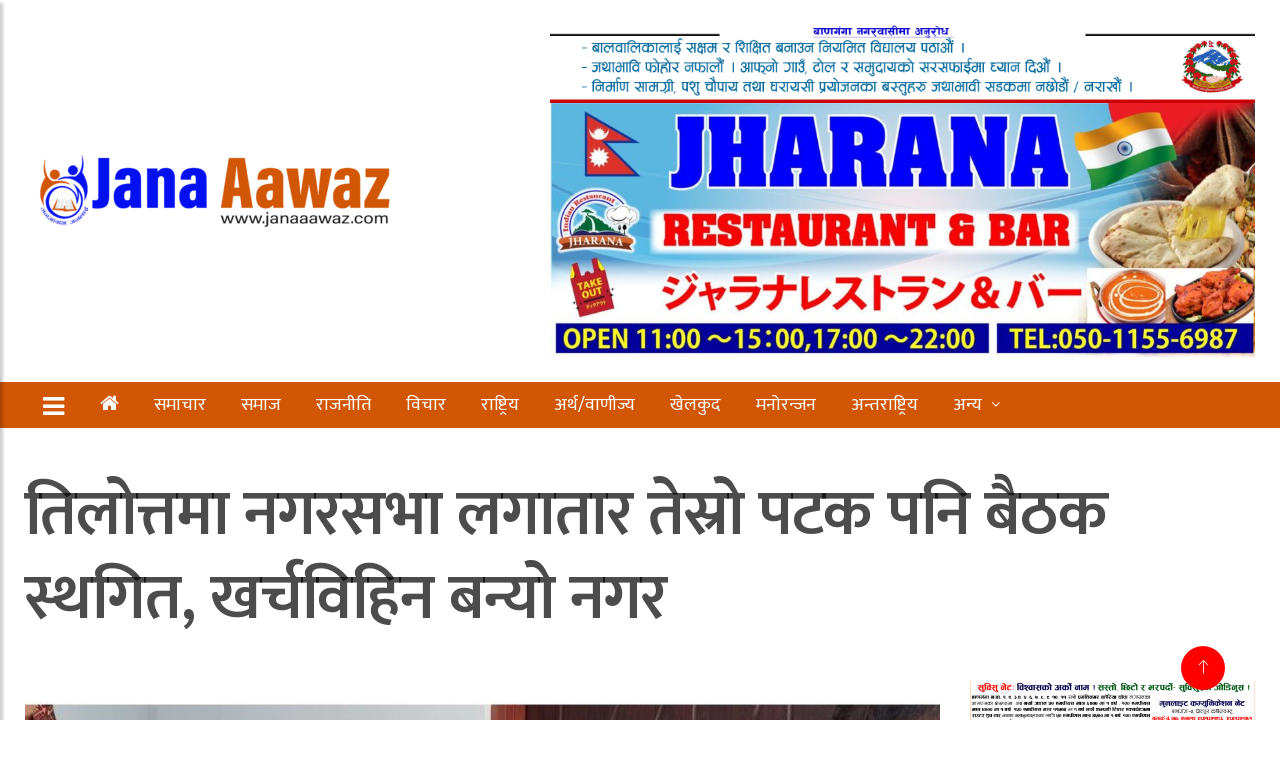

--- FILE ---
content_type: text/html; charset=UTF-8
request_url: https://janaaawaz.com/2022/07/19/7548/
body_size: 16825
content:
<!doctype html>
<html lang="nep" >
	<head>
		<meta http-equiv="Content-Type" content="text/html; charset=UTF-8" />
		<meta http-equiv="X-UA-Compatible" content="IE=edge" />

<meta name="viewport" content="width=device-width, initial-scale=1, shrink-to-fit=no">

		<meta property="og:title" content="JanaAawaj" />
<meta property="og:description" content="Leading News Portal" />
		
		

		<!-- Google tag (gtag.js) -->
<script async src="https://www.googletagmanager.com/gtag/js?id=G-QFB69V6875"></script>
<script>
  window.dataLayer = window.dataLayer || [];
  function gtag(){dataLayer.push(arguments);}
  gtag('js', new Date());

  gtag('config', 'G-QFB69V6875');
</script>
		
<!-- 		google analylistics verification -->


		
		<meta name="keyword" content="Palika daily, newsdaily, nepaldaily, todaydaily,online news, madhesh news, janaki, Nepal News, Online News from Nepal, Nepali News, Political, Science, Social, Sport, Ecomony, Business,Entertainment, Nepali Movie, Songs, Nepali Model, Actor,Audio, Video, Interview, Nepali Filmi News, Poems, Business news, Views, Reviews">


		
		
    				
	
		
				
		<!-- Global Font -->
		<link href="https://fonts.googleapis.com/css?family=Roboto:400,600,700" rel="stylesheet">

		<!-- Nepali Fonts -->
		<link href="https://fonts.googleapis.com/css?family=Niramit" rel="stylesheet">
		<link rel='stylesheet' id='custom-google-fonts-css'  href='https://fonts.googleapis.com/css?family=Ek+Mukta:400,500,600,700,800' type='text/css' media='all' />
		<link rel='stylesheet' id='custom-google-fonts-css'  href='https://fonts.googleapis.com/css?family=Mukta:400,500,600,700,800' type='text/css' media='all' />

		<!-- CSS ================================================== -->
		
		<!-- Bootstrap -->
		<link rel="stylesheet" href="https://janaaawaz.com/wp-content/themes/News/assets/css/bootstrap.min.css">
		
		<!-- IconFont -->
		<link rel="stylesheet" href="https://janaaawaz.com/wp-content/themes/News/assets/css/iconfonts.css">
		<!-- FontAwesome -->
		<link rel="stylesheet" href="https://janaaawaz.com/wp-content/themes/News/assets/css/font-awesome.min.css">
		<!-- Owl Carousel -->
		<link rel="stylesheet" href="https://janaaawaz.com/wp-content/themes/News/assets/css/owl.carousel.min.css">
		<link rel="stylesheet" href="https://janaaawaz.com/wp-content/themes/News/assets/css/owl.theme.default.min.css">
		<!-- magnific -->
		<link rel="stylesheet" href="https://janaaawaz.com/wp-content/themes/News/assets/css/magnific-popup.css">

		
		<link rel="stylesheet" href="https://janaaawaz.com/wp-content/themes/News/assets/css/animate.css">

		<!-- Template styles-->
		<link rel="stylesheet" href="https://janaaawaz.com/wp-content/themes/News/assets/css/style.css">
		<!-- Responsive styles-->
		<link rel="stylesheet" href="https://janaaawaz.com/wp-content/themes/News/assets/css/responsive.css">
		
		<!-- Colorbox -->
		<link rel="stylesheet" href="https://janaaawaz.com/wp-content/themes/News/assets/css/colorbox.css">

		<!-- HTML5 shim, for IE6-8 support of HTML5 elements. All other JS at the end of file. -->
		<!--[if lt IE 9]>
		  <script src="https://janaaawaz.com/wp-content/themes/News/assets/js/html5shiv.js"></script>
		  <script src="https://janaaawaz.com/wp-content/themes/News/assets/js/respond.min.js"></script>
		<![endif]-->
   
		
		<meta name='robots' content='index, follow, max-image-preview:large, max-snippet:-1, max-video-preview:-1' />
	<style>img:is([sizes="auto" i], [sizes^="auto," i]) { contain-intrinsic-size: 3000px 1500px }</style>
	
	<!-- This site is optimized with the Yoast SEO plugin v25.9 - https://yoast.com/wordpress/plugins/seo/ -->
	<link rel="canonical" href="https://janaaawaz.com/2022/07/19/7548/" />
	<meta property="og:locale" content="en_US" />
	<meta property="og:type" content="article" />
	<meta property="og:title" content="तिलोत्तमा नगरसभा लगातार तेस्रो पटक पनि बैठक स्थगित, खर्चविहिन बन्यो नगर &#8211; Leading News Portal || Jana Aawaz" />
	<meta property="og:description" content="बुटवल । तिलोत्तमा नगरपालिकामा आर्थिक वर्ष २०७९÷८० का लागि प्रस्तावित बजेट पारित गर्न सोमबार बोलाइएको १२ औं अधिवेशनको पाँचौं बैठक पनि स्थगित भएको छ । [&hellip;]" />
	<meta property="og:url" content="https://janaaawaz.com/2022/07/19/7548/" />
	<meta property="og:site_name" content="Leading News Portal || Jana Aawaz" />
	<meta property="article:published_time" content="2022-07-19T05:46:25+00:00" />
	<meta property="article:modified_time" content="2022-07-19T05:46:51+00:00" />
	<meta property="og:image" content="https://janaaawaz.com/wp-content/uploads/2022/07/Capture-28.jpg" />
	<meta property="og:image:width" content="1037" />
	<meta property="og:image:height" content="559" />
	<meta property="og:image:type" content="image/jpeg" />
	<meta name="author" content="जन आवाज" />
	<meta name="twitter:card" content="summary_large_image" />
	<meta name="twitter:label1" content="Written by" />
	<meta name="twitter:data1" content="जन आवाज" />
	<script type="application/ld+json" class="yoast-schema-graph">{"@context":"https://schema.org","@graph":[{"@type":"Article","@id":"https://janaaawaz.com/2022/07/19/7548/#article","isPartOf":{"@id":"https://janaaawaz.com/2022/07/19/7548/"},"author":{"name":"जन आवाज","@id":"/#/schema/person/e5980f0ebe19d85bf333cd4005fe3160"},"headline":"तिलोत्तमा नगरसभा लगातार तेस्रो पटक पनि बैठक स्थगित, खर्चविहिन बन्यो नगर","datePublished":"2022-07-19T05:46:25+00:00","dateModified":"2022-07-19T05:46:51+00:00","mainEntityOfPage":{"@id":"https://janaaawaz.com/2022/07/19/7548/"},"wordCount":0,"publisher":{"@id":"/#organization"},"image":{"@id":"https://janaaawaz.com/2022/07/19/7548/#primaryimage"},"thumbnailUrl":"https://janaaawaz.com/wp-content/uploads/2022/07/Capture-28.jpg","articleSection":["Headline","अन्य","राष्ट्रिय","समाचार","समाज","सुरक्षा/अपराध"],"inLanguage":"en-US"},{"@type":"WebPage","@id":"https://janaaawaz.com/2022/07/19/7548/","url":"https://janaaawaz.com/2022/07/19/7548/","name":"तिलोत्तमा नगरसभा लगातार तेस्रो पटक पनि बैठक स्थगित, खर्चविहिन बन्यो नगर &#8211; Leading News Portal || Jana Aawaz","isPartOf":{"@id":"/#website"},"primaryImageOfPage":{"@id":"https://janaaawaz.com/2022/07/19/7548/#primaryimage"},"image":{"@id":"https://janaaawaz.com/2022/07/19/7548/#primaryimage"},"thumbnailUrl":"https://janaaawaz.com/wp-content/uploads/2022/07/Capture-28.jpg","datePublished":"2022-07-19T05:46:25+00:00","dateModified":"2022-07-19T05:46:51+00:00","inLanguage":"en-US","potentialAction":[{"@type":"ReadAction","target":["https://janaaawaz.com/2022/07/19/7548/"]}]},{"@type":"ImageObject","inLanguage":"en-US","@id":"https://janaaawaz.com/2022/07/19/7548/#primaryimage","url":"https://janaaawaz.com/wp-content/uploads/2022/07/Capture-28.jpg","contentUrl":"https://janaaawaz.com/wp-content/uploads/2022/07/Capture-28.jpg","width":1037,"height":559},{"@type":"WebSite","@id":"/#website","url":"/","name":"Leading News Portal || Jana Aawaz","description":"News Portal","publisher":{"@id":"/#organization"},"potentialAction":[{"@type":"SearchAction","target":{"@type":"EntryPoint","urlTemplate":"/?s={search_term_string}"},"query-input":{"@type":"PropertyValueSpecification","valueRequired":true,"valueName":"search_term_string"}}],"inLanguage":"en-US"},{"@type":"Organization","@id":"/#organization","name":"JanaAawaj","url":"/","logo":{"@type":"ImageObject","inLanguage":"en-US","@id":"/#/schema/logo/image/","url":"https://janaaawaz.com/wp-content/uploads/2021/10/share-scaled.jpg","contentUrl":"https://janaaawaz.com/wp-content/uploads/2021/10/share-scaled.jpg","width":2560,"height":1299,"caption":"JanaAawaj"},"image":{"@id":"/#/schema/logo/image/"}},{"@type":"Person","@id":"/#/schema/person/e5980f0ebe19d85bf333cd4005fe3160","name":"जन आवाज","image":{"@type":"ImageObject","inLanguage":"en-US","@id":"/#/schema/person/image/","url":"https://secure.gravatar.com/avatar/6fc3c3a80f1ff39a0f38ea7ffa5b16c5ca525045cc1338e70693ae05d7600a54?s=96&d=mm&r=g","contentUrl":"https://secure.gravatar.com/avatar/6fc3c3a80f1ff39a0f38ea7ffa5b16c5ca525045cc1338e70693ae05d7600a54?s=96&d=mm&r=g","caption":"जन आवाज"},"sameAs":["https://janaaawaz.com/"],"url":"https://janaaawaz.com/author/admin/"}]}</script>
	<!-- / Yoast SEO plugin. -->


<link rel='dns-prefetch' href='//platform-api.sharethis.com' />
<link rel='dns-prefetch' href='//www.googletagmanager.com' />
<meta property="fb:app_id" content="" /><meta property="og:title" content="तिलोत्तमा नगरसभा लगातार तेस्रो पटक पनि बैठक स्थगित, खर्चविहिन बन्यो नगर"/><meta property="og:type" content="article"/><meta property="og:url" content="https://janaaawaz.com/2022/07/19/7548/"/><meta property="og:site_name" content="Your Site NAME Goes HERE"/><meta property="og:image" content="https://janaaawaz.com/wp-content/uploads/2022/07/Capture-28-300x162.jpg"/>
<script type="text/javascript">
/* <![CDATA[ */
window._wpemojiSettings = {"baseUrl":"https:\/\/s.w.org\/images\/core\/emoji\/16.0.1\/72x72\/","ext":".png","svgUrl":"https:\/\/s.w.org\/images\/core\/emoji\/16.0.1\/svg\/","svgExt":".svg","source":{"concatemoji":"https:\/\/janaaawaz.com\/wp-includes\/js\/wp-emoji-release.min.js?ver=6.8.3"}};
/*! This file is auto-generated */
!function(s,n){var o,i,e;function c(e){try{var t={supportTests:e,timestamp:(new Date).valueOf()};sessionStorage.setItem(o,JSON.stringify(t))}catch(e){}}function p(e,t,n){e.clearRect(0,0,e.canvas.width,e.canvas.height),e.fillText(t,0,0);var t=new Uint32Array(e.getImageData(0,0,e.canvas.width,e.canvas.height).data),a=(e.clearRect(0,0,e.canvas.width,e.canvas.height),e.fillText(n,0,0),new Uint32Array(e.getImageData(0,0,e.canvas.width,e.canvas.height).data));return t.every(function(e,t){return e===a[t]})}function u(e,t){e.clearRect(0,0,e.canvas.width,e.canvas.height),e.fillText(t,0,0);for(var n=e.getImageData(16,16,1,1),a=0;a<n.data.length;a++)if(0!==n.data[a])return!1;return!0}function f(e,t,n,a){switch(t){case"flag":return n(e,"\ud83c\udff3\ufe0f\u200d\u26a7\ufe0f","\ud83c\udff3\ufe0f\u200b\u26a7\ufe0f")?!1:!n(e,"\ud83c\udde8\ud83c\uddf6","\ud83c\udde8\u200b\ud83c\uddf6")&&!n(e,"\ud83c\udff4\udb40\udc67\udb40\udc62\udb40\udc65\udb40\udc6e\udb40\udc67\udb40\udc7f","\ud83c\udff4\u200b\udb40\udc67\u200b\udb40\udc62\u200b\udb40\udc65\u200b\udb40\udc6e\u200b\udb40\udc67\u200b\udb40\udc7f");case"emoji":return!a(e,"\ud83e\udedf")}return!1}function g(e,t,n,a){var r="undefined"!=typeof WorkerGlobalScope&&self instanceof WorkerGlobalScope?new OffscreenCanvas(300,150):s.createElement("canvas"),o=r.getContext("2d",{willReadFrequently:!0}),i=(o.textBaseline="top",o.font="600 32px Arial",{});return e.forEach(function(e){i[e]=t(o,e,n,a)}),i}function t(e){var t=s.createElement("script");t.src=e,t.defer=!0,s.head.appendChild(t)}"undefined"!=typeof Promise&&(o="wpEmojiSettingsSupports",i=["flag","emoji"],n.supports={everything:!0,everythingExceptFlag:!0},e=new Promise(function(e){s.addEventListener("DOMContentLoaded",e,{once:!0})}),new Promise(function(t){var n=function(){try{var e=JSON.parse(sessionStorage.getItem(o));if("object"==typeof e&&"number"==typeof e.timestamp&&(new Date).valueOf()<e.timestamp+604800&&"object"==typeof e.supportTests)return e.supportTests}catch(e){}return null}();if(!n){if("undefined"!=typeof Worker&&"undefined"!=typeof OffscreenCanvas&&"undefined"!=typeof URL&&URL.createObjectURL&&"undefined"!=typeof Blob)try{var e="postMessage("+g.toString()+"("+[JSON.stringify(i),f.toString(),p.toString(),u.toString()].join(",")+"));",a=new Blob([e],{type:"text/javascript"}),r=new Worker(URL.createObjectURL(a),{name:"wpTestEmojiSupports"});return void(r.onmessage=function(e){c(n=e.data),r.terminate(),t(n)})}catch(e){}c(n=g(i,f,p,u))}t(n)}).then(function(e){for(var t in e)n.supports[t]=e[t],n.supports.everything=n.supports.everything&&n.supports[t],"flag"!==t&&(n.supports.everythingExceptFlag=n.supports.everythingExceptFlag&&n.supports[t]);n.supports.everythingExceptFlag=n.supports.everythingExceptFlag&&!n.supports.flag,n.DOMReady=!1,n.readyCallback=function(){n.DOMReady=!0}}).then(function(){return e}).then(function(){var e;n.supports.everything||(n.readyCallback(),(e=n.source||{}).concatemoji?t(e.concatemoji):e.wpemoji&&e.twemoji&&(t(e.twemoji),t(e.wpemoji)))}))}((window,document),window._wpemojiSettings);
/* ]]> */
</script>
<style id='wp-emoji-styles-inline-css' type='text/css'>

	img.wp-smiley, img.emoji {
		display: inline !important;
		border: none !important;
		box-shadow: none !important;
		height: 1em !important;
		width: 1em !important;
		margin: 0 0.07em !important;
		vertical-align: -0.1em !important;
		background: none !important;
		padding: 0 !important;
	}
</style>
<link rel='stylesheet' id='wp-block-library-css' href='https://janaaawaz.com/wp-includes/css/dist/block-library/style.min.css?ver=6.8.3' type='text/css' media='all' />
<style id='classic-theme-styles-inline-css' type='text/css'>
/*! This file is auto-generated */
.wp-block-button__link{color:#fff;background-color:#32373c;border-radius:9999px;box-shadow:none;text-decoration:none;padding:calc(.667em + 2px) calc(1.333em + 2px);font-size:1.125em}.wp-block-file__button{background:#32373c;color:#fff;text-decoration:none}
</style>
<style id='global-styles-inline-css' type='text/css'>
:root{--wp--preset--aspect-ratio--square: 1;--wp--preset--aspect-ratio--4-3: 4/3;--wp--preset--aspect-ratio--3-4: 3/4;--wp--preset--aspect-ratio--3-2: 3/2;--wp--preset--aspect-ratio--2-3: 2/3;--wp--preset--aspect-ratio--16-9: 16/9;--wp--preset--aspect-ratio--9-16: 9/16;--wp--preset--color--black: #000000;--wp--preset--color--cyan-bluish-gray: #abb8c3;--wp--preset--color--white: #ffffff;--wp--preset--color--pale-pink: #f78da7;--wp--preset--color--vivid-red: #cf2e2e;--wp--preset--color--luminous-vivid-orange: #ff6900;--wp--preset--color--luminous-vivid-amber: #fcb900;--wp--preset--color--light-green-cyan: #7bdcb5;--wp--preset--color--vivid-green-cyan: #00d084;--wp--preset--color--pale-cyan-blue: #8ed1fc;--wp--preset--color--vivid-cyan-blue: #0693e3;--wp--preset--color--vivid-purple: #9b51e0;--wp--preset--gradient--vivid-cyan-blue-to-vivid-purple: linear-gradient(135deg,rgba(6,147,227,1) 0%,rgb(155,81,224) 100%);--wp--preset--gradient--light-green-cyan-to-vivid-green-cyan: linear-gradient(135deg,rgb(122,220,180) 0%,rgb(0,208,130) 100%);--wp--preset--gradient--luminous-vivid-amber-to-luminous-vivid-orange: linear-gradient(135deg,rgba(252,185,0,1) 0%,rgba(255,105,0,1) 100%);--wp--preset--gradient--luminous-vivid-orange-to-vivid-red: linear-gradient(135deg,rgba(255,105,0,1) 0%,rgb(207,46,46) 100%);--wp--preset--gradient--very-light-gray-to-cyan-bluish-gray: linear-gradient(135deg,rgb(238,238,238) 0%,rgb(169,184,195) 100%);--wp--preset--gradient--cool-to-warm-spectrum: linear-gradient(135deg,rgb(74,234,220) 0%,rgb(151,120,209) 20%,rgb(207,42,186) 40%,rgb(238,44,130) 60%,rgb(251,105,98) 80%,rgb(254,248,76) 100%);--wp--preset--gradient--blush-light-purple: linear-gradient(135deg,rgb(255,206,236) 0%,rgb(152,150,240) 100%);--wp--preset--gradient--blush-bordeaux: linear-gradient(135deg,rgb(254,205,165) 0%,rgb(254,45,45) 50%,rgb(107,0,62) 100%);--wp--preset--gradient--luminous-dusk: linear-gradient(135deg,rgb(255,203,112) 0%,rgb(199,81,192) 50%,rgb(65,88,208) 100%);--wp--preset--gradient--pale-ocean: linear-gradient(135deg,rgb(255,245,203) 0%,rgb(182,227,212) 50%,rgb(51,167,181) 100%);--wp--preset--gradient--electric-grass: linear-gradient(135deg,rgb(202,248,128) 0%,rgb(113,206,126) 100%);--wp--preset--gradient--midnight: linear-gradient(135deg,rgb(2,3,129) 0%,rgb(40,116,252) 100%);--wp--preset--font-size--small: 13px;--wp--preset--font-size--medium: 20px;--wp--preset--font-size--large: 36px;--wp--preset--font-size--x-large: 42px;--wp--preset--spacing--20: 0.44rem;--wp--preset--spacing--30: 0.67rem;--wp--preset--spacing--40: 1rem;--wp--preset--spacing--50: 1.5rem;--wp--preset--spacing--60: 2.25rem;--wp--preset--spacing--70: 3.38rem;--wp--preset--spacing--80: 5.06rem;--wp--preset--shadow--natural: 6px 6px 9px rgba(0, 0, 0, 0.2);--wp--preset--shadow--deep: 12px 12px 50px rgba(0, 0, 0, 0.4);--wp--preset--shadow--sharp: 6px 6px 0px rgba(0, 0, 0, 0.2);--wp--preset--shadow--outlined: 6px 6px 0px -3px rgba(255, 255, 255, 1), 6px 6px rgba(0, 0, 0, 1);--wp--preset--shadow--crisp: 6px 6px 0px rgba(0, 0, 0, 1);}:where(.is-layout-flex){gap: 0.5em;}:where(.is-layout-grid){gap: 0.5em;}body .is-layout-flex{display: flex;}.is-layout-flex{flex-wrap: wrap;align-items: center;}.is-layout-flex > :is(*, div){margin: 0;}body .is-layout-grid{display: grid;}.is-layout-grid > :is(*, div){margin: 0;}:where(.wp-block-columns.is-layout-flex){gap: 2em;}:where(.wp-block-columns.is-layout-grid){gap: 2em;}:where(.wp-block-post-template.is-layout-flex){gap: 1.25em;}:where(.wp-block-post-template.is-layout-grid){gap: 1.25em;}.has-black-color{color: var(--wp--preset--color--black) !important;}.has-cyan-bluish-gray-color{color: var(--wp--preset--color--cyan-bluish-gray) !important;}.has-white-color{color: var(--wp--preset--color--white) !important;}.has-pale-pink-color{color: var(--wp--preset--color--pale-pink) !important;}.has-vivid-red-color{color: var(--wp--preset--color--vivid-red) !important;}.has-luminous-vivid-orange-color{color: var(--wp--preset--color--luminous-vivid-orange) !important;}.has-luminous-vivid-amber-color{color: var(--wp--preset--color--luminous-vivid-amber) !important;}.has-light-green-cyan-color{color: var(--wp--preset--color--light-green-cyan) !important;}.has-vivid-green-cyan-color{color: var(--wp--preset--color--vivid-green-cyan) !important;}.has-pale-cyan-blue-color{color: var(--wp--preset--color--pale-cyan-blue) !important;}.has-vivid-cyan-blue-color{color: var(--wp--preset--color--vivid-cyan-blue) !important;}.has-vivid-purple-color{color: var(--wp--preset--color--vivid-purple) !important;}.has-black-background-color{background-color: var(--wp--preset--color--black) !important;}.has-cyan-bluish-gray-background-color{background-color: var(--wp--preset--color--cyan-bluish-gray) !important;}.has-white-background-color{background-color: var(--wp--preset--color--white) !important;}.has-pale-pink-background-color{background-color: var(--wp--preset--color--pale-pink) !important;}.has-vivid-red-background-color{background-color: var(--wp--preset--color--vivid-red) !important;}.has-luminous-vivid-orange-background-color{background-color: var(--wp--preset--color--luminous-vivid-orange) !important;}.has-luminous-vivid-amber-background-color{background-color: var(--wp--preset--color--luminous-vivid-amber) !important;}.has-light-green-cyan-background-color{background-color: var(--wp--preset--color--light-green-cyan) !important;}.has-vivid-green-cyan-background-color{background-color: var(--wp--preset--color--vivid-green-cyan) !important;}.has-pale-cyan-blue-background-color{background-color: var(--wp--preset--color--pale-cyan-blue) !important;}.has-vivid-cyan-blue-background-color{background-color: var(--wp--preset--color--vivid-cyan-blue) !important;}.has-vivid-purple-background-color{background-color: var(--wp--preset--color--vivid-purple) !important;}.has-black-border-color{border-color: var(--wp--preset--color--black) !important;}.has-cyan-bluish-gray-border-color{border-color: var(--wp--preset--color--cyan-bluish-gray) !important;}.has-white-border-color{border-color: var(--wp--preset--color--white) !important;}.has-pale-pink-border-color{border-color: var(--wp--preset--color--pale-pink) !important;}.has-vivid-red-border-color{border-color: var(--wp--preset--color--vivid-red) !important;}.has-luminous-vivid-orange-border-color{border-color: var(--wp--preset--color--luminous-vivid-orange) !important;}.has-luminous-vivid-amber-border-color{border-color: var(--wp--preset--color--luminous-vivid-amber) !important;}.has-light-green-cyan-border-color{border-color: var(--wp--preset--color--light-green-cyan) !important;}.has-vivid-green-cyan-border-color{border-color: var(--wp--preset--color--vivid-green-cyan) !important;}.has-pale-cyan-blue-border-color{border-color: var(--wp--preset--color--pale-cyan-blue) !important;}.has-vivid-cyan-blue-border-color{border-color: var(--wp--preset--color--vivid-cyan-blue) !important;}.has-vivid-purple-border-color{border-color: var(--wp--preset--color--vivid-purple) !important;}.has-vivid-cyan-blue-to-vivid-purple-gradient-background{background: var(--wp--preset--gradient--vivid-cyan-blue-to-vivid-purple) !important;}.has-light-green-cyan-to-vivid-green-cyan-gradient-background{background: var(--wp--preset--gradient--light-green-cyan-to-vivid-green-cyan) !important;}.has-luminous-vivid-amber-to-luminous-vivid-orange-gradient-background{background: var(--wp--preset--gradient--luminous-vivid-amber-to-luminous-vivid-orange) !important;}.has-luminous-vivid-orange-to-vivid-red-gradient-background{background: var(--wp--preset--gradient--luminous-vivid-orange-to-vivid-red) !important;}.has-very-light-gray-to-cyan-bluish-gray-gradient-background{background: var(--wp--preset--gradient--very-light-gray-to-cyan-bluish-gray) !important;}.has-cool-to-warm-spectrum-gradient-background{background: var(--wp--preset--gradient--cool-to-warm-spectrum) !important;}.has-blush-light-purple-gradient-background{background: var(--wp--preset--gradient--blush-light-purple) !important;}.has-blush-bordeaux-gradient-background{background: var(--wp--preset--gradient--blush-bordeaux) !important;}.has-luminous-dusk-gradient-background{background: var(--wp--preset--gradient--luminous-dusk) !important;}.has-pale-ocean-gradient-background{background: var(--wp--preset--gradient--pale-ocean) !important;}.has-electric-grass-gradient-background{background: var(--wp--preset--gradient--electric-grass) !important;}.has-midnight-gradient-background{background: var(--wp--preset--gradient--midnight) !important;}.has-small-font-size{font-size: var(--wp--preset--font-size--small) !important;}.has-medium-font-size{font-size: var(--wp--preset--font-size--medium) !important;}.has-large-font-size{font-size: var(--wp--preset--font-size--large) !important;}.has-x-large-font-size{font-size: var(--wp--preset--font-size--x-large) !important;}
:where(.wp-block-post-template.is-layout-flex){gap: 1.25em;}:where(.wp-block-post-template.is-layout-grid){gap: 1.25em;}
:where(.wp-block-columns.is-layout-flex){gap: 2em;}:where(.wp-block-columns.is-layout-grid){gap: 2em;}
:root :where(.wp-block-pullquote){font-size: 1.5em;line-height: 1.6;}
</style>
<link rel='stylesheet' id='share-this-share-buttons-sticky-css' href='https://janaaawaz.com/wp-content/plugins/sharethis-share-buttons/css/mu-style.css?ver=1755595020' type='text/css' media='all' />
<script type="text/javascript" src="//platform-api.sharethis.com/js/sharethis.js?ver=2.3.6#property=610cca399790c30012f01085&amp;product=inline-buttons&amp;source=sharethis-share-buttons-wordpress" id="share-this-share-buttons-mu-js"></script>
<link rel="https://api.w.org/" href="https://janaaawaz.com/wp-json/" /><link rel="alternate" title="JSON" type="application/json" href="https://janaaawaz.com/wp-json/wp/v2/posts/7548" /><link rel="EditURI" type="application/rsd+xml" title="RSD" href="https://janaaawaz.com/xmlrpc.php?rsd" />

<link rel='shortlink' href='https://janaaawaz.com/?p=7548' />
<link rel="alternate" title="oEmbed (JSON)" type="application/json+oembed" href="https://janaaawaz.com/wp-json/oembed/1.0/embed?url=https%3A%2F%2Fjanaaawaz.com%2F2022%2F07%2F19%2F7548%2F" />
<link rel="alternate" title="oEmbed (XML)" type="text/xml+oembed" href="https://janaaawaz.com/wp-json/oembed/1.0/embed?url=https%3A%2F%2Fjanaaawaz.com%2F2022%2F07%2F19%2F7548%2F&#038;format=xml" />
<meta name="generator" content="Site Kit by Google 1.161.0" /><link rel="icon" href="https://janaaawaz.com/wp-content/uploads/2021/10/cropped-febicon-32x32.png" sizes="32x32" />
<link rel="icon" href="https://janaaawaz.com/wp-content/uploads/2021/10/cropped-febicon-192x192.png" sizes="192x192" />
<link rel="apple-touch-icon" href="https://janaaawaz.com/wp-content/uploads/2021/10/cropped-febicon-180x180.png" />
<meta name="msapplication-TileImage" content="https://janaaawaz.com/wp-content/uploads/2021/10/cropped-febicon-270x270.png" />
	</head>
<body id="main-body">
				
		
	<!-- Header start -->
	<header id="header" class="header">
		<div class="container">
			<div class="row align-items-center justify-content-between">
				<div class="col-md-3 col-sm-12">
					<div class="logo">
						<a href="https://janaaawaz.com/" class="custom-logo-link" rel="home"><img width="374" height="87" src="https://janaaawaz.com/wp-content/uploads/2021/10/cropped-cropped-logo-1-final-1-e1633705114494.png" class="custom-logo" alt="Leading News Portal || Jana Aawaz" decoding="async" srcset="https://janaaawaz.com/wp-content/uploads/2021/10/cropped-cropped-logo-1-final-1-e1633705114494.png 374w, https://janaaawaz.com/wp-content/uploads/2021/10/cropped-cropped-logo-1-final-1-e1633705114494-300x70.png 300w" sizes="(max-width: 374px) 100vw, 374px" /></a>                        	
					
                        
						
					</div>
				</div><!-- logo col end -->

				<div class="col-md-7 col-sm-12 header-right">
					<div class="top__header__ads">

												<div><img width="1800" height="200" src="https://janaaawaz.com/wp-content/uploads/2022/07/banganga-01.gif" class="image wp-image-7349  attachment-full size-full" alt="" style="max-width: 100%; height: auto;" decoding="async" fetchpriority="high" /></div><div><img width="1024" height="368" src="https://janaaawaz.com/wp-content/uploads/2025/05/jharna-restrunt-1024x368.jpg" class="image wp-image-17281  attachment-large size-large" alt="" style="max-width: 100%; height: auto;" decoding="async" srcset="https://janaaawaz.com/wp-content/uploads/2025/05/jharna-restrunt-1024x368.jpg 1024w, https://janaaawaz.com/wp-content/uploads/2025/05/jharna-restrunt-300x108.jpg 300w, https://janaaawaz.com/wp-content/uploads/2025/05/jharna-restrunt-768x276.jpg 768w, https://janaaawaz.com/wp-content/uploads/2025/05/jharna-restrunt-1536x552.jpg 1536w, https://janaaawaz.com/wp-content/uploads/2025/05/jharna-restrunt.jpg 1600w" sizes="(max-width: 1024px) 100vw, 1024px" /></div>												
					</div>
				</div><!-- header right end -->
			</div><!-- Row end -->
		</div><!-- Logo and banner area end -->
	</header><!--/ Header end -->

	
	<nav class="header__nav">
		<div class="container">
			<div class="nav__wrap">
			<div class="cl-lg-12">
			<div class="row">
				<div class="left__ col-lg-10 col-md-7 col-sm-3 col-xs-2">
				<div class="sticky__logo hide float-left">
					<a href="" class=""> <img src="" /> </a>
					
				</div>
					<a class="sidebar__collapse float-left" id="sidebarCollapse"> 
						<i class="fa fa-bars" style=" color: #FFF; position: relative; top: 2px; "> </i> 
						<!-- <svg width="30" height="30" viewBox="0 0 20 20" xmlns="http://www.w3.org/2000/svg" data-svg="menu" style="fill: white;"><rect x="2" y="4" width="16" height="1"></rect><rect x="2" y="9" width="10" height="1"></rect><rect x="2" y="14" width="16" height="1"></rect></svg> -->
					</a> 
					<ul id="desktop__only" class="nav-menu"><li id="menu-item-5092" class="menu-item menu-item-type-custom menu-item-object-custom menu-item-home menu-item-5092"><a href="https://janaaawaz.com/"><i class="fa fa-home" style="font-size:20px;color:white"></i></a></li>
<li id="menu-item-5043" class="menu-item menu-item-type-taxonomy menu-item-object-category current-post-ancestor current-menu-parent current-post-parent menu-item-5043"><a href="https://janaaawaz.com/category/news/">समाचार</a></li>
<li id="menu-item-5044" class="menu-item menu-item-type-taxonomy menu-item-object-category current-post-ancestor current-menu-parent current-post-parent menu-item-5044"><a href="https://janaaawaz.com/category/social/">समाज</a></li>
<li id="menu-item-5038" class="menu-item menu-item-type-taxonomy menu-item-object-category menu-item-5038"><a href="https://janaaawaz.com/category/politics/">राजनीति</a></li>
<li id="menu-item-5040" class="menu-item menu-item-type-taxonomy menu-item-object-category menu-item-5040"><a href="https://janaaawaz.com/category/bichar/">विचार</a></li>
<li id="menu-item-5039" class="menu-item menu-item-type-taxonomy menu-item-object-category current-post-ancestor current-menu-parent current-post-parent menu-item-5039"><a href="https://janaaawaz.com/category/national/">राष्ट्रिय</a></li>
<li id="menu-item-4990" class="menu-item menu-item-type-taxonomy menu-item-object-category menu-item-4990"><a href="https://janaaawaz.com/category/economy/">अर्थ/वाणीज्य</a></li>
<li id="menu-item-4992" class="menu-item menu-item-type-taxonomy menu-item-object-category menu-item-4992"><a href="https://janaaawaz.com/category/sports/">खेलकुद</a></li>
<li id="menu-item-5037" class="menu-item menu-item-type-taxonomy menu-item-object-category menu-item-5037"><a href="https://janaaawaz.com/category/entertainment/">मनोरन्जन</a></li>
<li id="menu-item-4989" class="menu-item menu-item-type-taxonomy menu-item-object-category menu-item-4989"><a href="https://janaaawaz.com/category/world/">अन्तराष्ट्रिय</a></li>
<li id="menu-item-5073" class="menu-item menu-item-type-taxonomy menu-item-object-category current-post-ancestor current-menu-parent current-post-parent menu-item-has-children menu-item-5073"><a href="https://janaaawaz.com/category/allnews/">अन्य</a>
<ul class="sub-menu">
	<li id="menu-item-4993" class="menu-item menu-item-type-taxonomy menu-item-object-category menu-item-4993"><a href="https://janaaawaz.com/category/lifestyle/">जिवनशैली</a></li>
	<li id="menu-item-4991" class="menu-item menu-item-type-taxonomy menu-item-object-category menu-item-4991"><a href="https://janaaawaz.com/category/agriculture/">कृषि</a></li>
	<li id="menu-item-5035" class="menu-item menu-item-type-taxonomy menu-item-object-category menu-item-5035"><a href="https://janaaawaz.com/category/ghatana/">दुर्घटना</a></li>
	<li id="menu-item-5036" class="menu-item menu-item-type-taxonomy menu-item-object-category menu-item-5036"><a href="https://janaaawaz.com/category/newspaper/">पत्र-पत्रिका</a></li>
	<li id="menu-item-5041" class="menu-item menu-item-type-taxonomy menu-item-object-category menu-item-5041"><a href="https://janaaawaz.com/category/technology/">विज्ञान/प्राविधि</a></li>
	<li id="menu-item-5042" class="menu-item menu-item-type-taxonomy menu-item-object-category menu-item-5042"><a href="https://janaaawaz.com/category/health-edu/">शिक्षा/स्वास्थ्य</a></li>
	<li id="menu-item-5045" class="menu-item menu-item-type-taxonomy menu-item-object-category current-post-ancestor current-menu-parent current-post-parent menu-item-5045"><a href="https://janaaawaz.com/category/crime/">सुरक्षा/अपराध</a></li>
</ul>
</li>
</ul> 
					
				</div>
				<div class="right__ col-lg-2 col-md-5 col-sm-9 col-xs-10">
					<ul class="right__btns">
						
						
						
						
						
						
						<!--<li>
							<a href="https://janaaawaz.com/category/video" class="icon__ english__"> 
								<span> ONLINE TV </span> 
							</a> 
						</li> -->
					</ul>	
					
				</div>
				</div>
				</div>
			</div>
		</div>
	
	
	
		<!-- Search Box -->
		<div class="search__box hide">
			<div class="container">
				<form action="https://janaaawaz.com" method="GET">
					<div class="col-lg-12">
						<div class="row">
							<div class="col-lg-3">
								<div class="form-check no-calendar-icon">
									<input type="text" name="from" id="nepali-datepicker-from" class="form-control" placeholder="बाट ">
								</div>
							</div>

							<div class="col-lg-3">
								<div class="form-check no-calendar-icon">
									<input type="text" name="to" id="nepali-datepicker-to" class="form-control" placeholder="सम्म">
								</div>
							</div>
							<div class="col-lg-3">
								<div class="form-check no-keyword-icon">
									<input type="text" name="s" value="" class="form-control" placeholder="खोजशब्द">
								</div>
							</div>
							<div class="col-lg-3">
								<div class="mbl__mb__30">
										<input style="width: 80%; padding: .375rem .75rem; " type="submit" value="Search" class="btn btn-primary">
										<span class="close__search"> <i class="fa fa-close float-right"></i>
								</div>
							</div>
						</div>
					</div>
				</form>
			</div>
		</div>
		<!-- Search Box Ends -->
			
	<!-- Recent Posts -->
		<div class="recent__box hide">
			<div class="container">
				<div class="col-lg-12">
					<h2 class="block-title block-title-dark">
						<span class="title-angle-shap" style="font-size: 25px;"> ताजा अपडेट </span>
						<span class="close__btn close__resent"> <i class="fa fa-close">  </i> </span>
					</h2>
					<div class="row">
					
																	
						<div class="col-lg-4 col-md-12">
						
							<div class="list-post-block">
								<ul class="list-post">
								
									<li>
										<div class="post-block-style media">
											<div class="post-thumb thumb-md">
												<a href="https://janaaawaz.com/2026/01/05/17373/">
													<img class="img-fluid" src="https://janaaawaz.com/wp-content/uploads/2026/01/lonely-1417338.webp" alt="लुम्बिनी प्रदेशमा आत्महत्या विकराल बन्दै, ३ वर्षमा मात्र ३ हजार ८ सयले गरे आत्महत्या">
												</a>
											</div><!-- Post thumb end -->

											<div class="post-content media-body">
												<h2 class="post-title">
													<a href="https://janaaawaz.com/2026/01/05/17373/"> लुम्बिनी प्रदेशमा आत्महत्या विकराल बन्दै, ३ वर्षमा मात्र ३ हजार ८ सयले गरे आत्महत्या </a>
												</h2>
											</div><!-- Post content end -->
										</div><!-- Post block style end -->
									</li><!-- Li end -->
								
								</ul><!-- List post end -->
							</div>
							
						</div>
						
											
						<div class="col-lg-4 col-md-12">
						
							<div class="list-post-block">
								<ul class="list-post">
								
									<li>
										<div class="post-block-style media">
											<div class="post-thumb thumb-md">
												<a href="https://janaaawaz.com/2025/12/02/17368/">
													<img class="img-fluid" src="https://janaaawaz.com/wp-content/uploads/2022/04/1611222327_KPSharmaOli1-1200x560_20210304160206.jpg" alt="सर्वोच्चको फैसलाप्रति ओलीले भने ‘कानून होइन, मान्छे र पार्टी हेरेर फैसला दिने परिपाटी बसेको छ’">
												</a>
											</div><!-- Post thumb end -->

											<div class="post-content media-body">
												<h2 class="post-title">
													<a href="https://janaaawaz.com/2025/12/02/17368/"> सर्वोच्चको फैसलाप्रति ओलीले भने ‘कानून होइन, मान्छे र पार्टी हेरेर फैसला दिने परिपाटी बसेको छ’ </a>
												</h2>
											</div><!-- Post content end -->
										</div><!-- Post block style end -->
									</li><!-- Li end -->
								
								</ul><!-- List post end -->
							</div>
							
						</div>
						
											
						<div class="col-lg-4 col-md-12">
						
							<div class="list-post-block">
								<ul class="list-post">
								
									<li>
										<div class="post-block-style media">
											<div class="post-thumb thumb-md">
												<a href="https://janaaawaz.com/2025/12/02/17361/">
													<img class="img-fluid" src="https://janaaawaz.com/wp-content/uploads/2025/12/ssc.jpg" alt="सिद्धार्थ क्याम्पसको १५औं क्याम्पस सभा सम्पन्न">
												</a>
											</div><!-- Post thumb end -->

											<div class="post-content media-body">
												<h2 class="post-title">
													<a href="https://janaaawaz.com/2025/12/02/17361/"> सिद्धार्थ क्याम्पसको १५औं क्याम्पस सभा सम्पन्न </a>
												</h2>
											</div><!-- Post content end -->
										</div><!-- Post block style end -->
									</li><!-- Li end -->
								
								</ul><!-- List post end -->
							</div>
							
						</div>
						
											
						<div class="col-lg-4 col-md-12">
						
							<div class="list-post-block">
								<ul class="list-post">
								
									<li>
										<div class="post-block-style media">
											<div class="post-thumb thumb-md">
												<a href="https://janaaawaz.com/2025/11/30/17348/">
													<img class="img-fluid" src="https://janaaawaz.com/wp-content/uploads/2025/11/ada-scaled.jpg" alt="रास्वपा र विवेकशील साझाबिच एकता घोषणा">
												</a>
											</div><!-- Post thumb end -->

											<div class="post-content media-body">
												<h2 class="post-title">
													<a href="https://janaaawaz.com/2025/11/30/17348/"> रास्वपा र विवेकशील साझाबिच एकता घोषणा </a>
												</h2>
											</div><!-- Post content end -->
										</div><!-- Post block style end -->
									</li><!-- Li end -->
								
								</ul><!-- List post end -->
							</div>
							
						</div>
						
											
						<div class="col-lg-4 col-md-12">
						
							<div class="list-post-block">
								<ul class="list-post">
								
									<li>
										<div class="post-block-style media">
											<div class="post-thumb thumb-md">
												<a href="https://janaaawaz.com/2025/11/30/17356/">
													<img class="img-fluid" src="https://janaaawaz.com/wp-content/uploads/2025/11/arun.jpg" alt="अपर अरुण जलविद्युत् आयोजना  १३ अर्बको शेयर एनआरएन तथा वैदेशिक रोजगारीमा रहेका नेपालीलाई दिने प्रस्ताव">
												</a>
											</div><!-- Post thumb end -->

											<div class="post-content media-body">
												<h2 class="post-title">
													<a href="https://janaaawaz.com/2025/11/30/17356/"> अपर अरुण जलविद्युत् आयोजना  १३ अर्बको शेयर एनआरएन तथा वैदेशिक रोजगारीमा रहेका नेपालीलाई दिने प्रस्ताव </a>
												</h2>
											</div><!-- Post content end -->
										</div><!-- Post block style end -->
									</li><!-- Li end -->
								
								</ul><!-- List post end -->
							</div>
							
						</div>
						
											
						<div class="col-lg-4 col-md-12">
						
							<div class="list-post-block">
								<ul class="list-post">
								
									<li>
										<div class="post-block-style media">
											<div class="post-thumb thumb-md">
												<a href="https://janaaawaz.com/2025/11/30/17352/">
													<img class="img-fluid" src="https://janaaawaz.com/wp-content/uploads/2025/11/PM-Karki-1-scaled-j.jpg" alt="‘कुनै धर्म वा समुदायलाई होच्याउने मेरो आशय र नियत होइन’- प्रधानमन्त्री">
												</a>
											</div><!-- Post thumb end -->

											<div class="post-content media-body">
												<h2 class="post-title">
													<a href="https://janaaawaz.com/2025/11/30/17352/"> ‘कुनै धर्म वा समुदायलाई होच्याउने मेरो आशय र नियत होइन’- प्रधानमन्त्री </a>
												</h2>
											</div><!-- Post content end -->
										</div><!-- Post block style end -->
									</li><!-- Li end -->
								
								</ul><!-- List post end -->
							</div>
							
						</div>
						
												
					</div>
				</div>
			</div>
		</div>
		<!-- Recent Posts Ends-->
			
	
		<!-- Popular Posts -->
		<div class="popular__box hide">
			<div class="container">
				<div class="col-lg-12">
					<h2 class="block-title block-title-dark">
						<span class="title-angle-shap" style="font-size: 25px;"> धेरै पढिएको   </span>
						<span class="close__btn close__popular"> <i class="fa fa-close">  </i> </span>
					</h2>
					<div class="row">
					
							
				
						<div class="col-lg-4 col-md-6">
							<div class="sidebar-widget featured-tab post-tab mb-20">
								<div class="row">
									<div class="col-12">
										<div class="tab-content">
											<div>
												<div class="list-post-block">
													<ul class="list-post">
														<li>
															<div class="post-block-style media">
																<div class="post-thumb">
																	<a href="https://janaaawaz.com/2022/08/17/7982/">
																		<img class="img-fluid" style="object-fit: cover; " src="https://janaaawaz.com/wp-content/uploads/2022/08/Crimsion-hospital.jpg" alt="बुटवलको क्रिमसन अस्पतालमा बिरामीको मृत्यु भएपछि तनावग्रस्त">
																	</a>
																	<span class="tab-post-count" style="font-size: 20px; ">  १  </span>
																</div><!-- Post thumb end -->
							
																<div class="post-content media-body">
																	<h2 class="post-title">
																		<a href="https://janaaawaz.com/2022/08/17/7982/"> बुटवलको क्रिमसन अस्पतालमा बिरामीको मृत्यु भएपछि तनावग्रस्त </a>
																	</h2>
																</div><!-- Post content end -->
															</div><!-- Post block style end -->
														</li><!-- Li 1 end -->
													</ul><!-- List post end -->
												</div>
											</div><!-- Tab pane 1 end -->
										</div><!-- tab content -->
									</div>
								</div>
							</div>
						</div>
							
				
						<div class="col-lg-4 col-md-6">
							<div class="sidebar-widget featured-tab post-tab mb-20">
								<div class="row">
									<div class="col-12">
										<div class="tab-content">
											<div>
												<div class="list-post-block">
													<ul class="list-post">
														<li>
															<div class="post-block-style media">
																<div class="post-thumb">
																	<a href="https://janaaawaz.com/2022/01/27/5757/">
																		<img class="img-fluid" style="object-fit: cover; " src="https://janaaawaz.com/wp-content/uploads/2022/01/dead_body_graphic_IDDO7oI7GM.png" alt="रूपन्देहीमा दुई दिनमा चार जनाको शव भेटियो">
																	</a>
																	<span class="tab-post-count" style="font-size: 20px; ">  २  </span>
																</div><!-- Post thumb end -->
							
																<div class="post-content media-body">
																	<h2 class="post-title">
																		<a href="https://janaaawaz.com/2022/01/27/5757/"> रूपन्देहीमा दुई दिनमा चार जनाको शव भेटियो </a>
																	</h2>
																</div><!-- Post content end -->
															</div><!-- Post block style end -->
														</li><!-- Li 1 end -->
													</ul><!-- List post end -->
												</div>
											</div><!-- Tab pane 1 end -->
										</div><!-- tab content -->
									</div>
								</div>
							</div>
						</div>
							
				
						<div class="col-lg-4 col-md-6">
							<div class="sidebar-widget featured-tab post-tab mb-20">
								<div class="row">
									<div class="col-12">
										<div class="tab-content">
											<div>
												<div class="list-post-block">
													<ul class="list-post">
														<li>
															<div class="post-block-style media">
																<div class="post-thumb">
																	<a href="https://janaaawaz.com/2022/09/18/8477/">
																		<img class="img-fluid" style="object-fit: cover; " src="https://janaaawaz.com/wp-content/uploads/2022/08/lumbini-province-1024x558-1.jpg" alt="लुम्बिनीमा उद्यमी सामाजिक उत्सव &#8211; कर्मठ सहकारीलाई ‘राष्ट्रिय स्वर्णिम प्रतिभा’ पुरस्कार">
																	</a>
																	<span class="tab-post-count" style="font-size: 20px; ">  ३  </span>
																</div><!-- Post thumb end -->
							
																<div class="post-content media-body">
																	<h2 class="post-title">
																		<a href="https://janaaawaz.com/2022/09/18/8477/"> लुम्बिनीमा उद्यमी सामाजिक उत्सव &#8211; कर्मठ सहकारीलाई ‘राष्ट्रिय स्वर्णिम प्रतिभा’ पुरस्कार </a>
																	</h2>
																</div><!-- Post content end -->
															</div><!-- Post block style end -->
														</li><!-- Li 1 end -->
													</ul><!-- List post end -->
												</div>
											</div><!-- Tab pane 1 end -->
										</div><!-- tab content -->
									</div>
								</div>
							</div>
						</div>
							
				
						<div class="col-lg-4 col-md-6">
							<div class="sidebar-widget featured-tab post-tab mb-20">
								<div class="row">
									<div class="col-12">
										<div class="tab-content">
											<div>
												<div class="list-post-block">
													<ul class="list-post">
														<li>
															<div class="post-block-style media">
																<div class="post-thumb">
																	<a href="https://janaaawaz.com/2023/08/16/12591/">
																		<img class="img-fluid" style="object-fit: cover; " src="https://janaaawaz.com/wp-content/uploads/2023/08/mayadevi-gau-palika-kapilvastu-638x433-1.webp" alt="पालिकाका केही जनप्रतिनिधिको हैकम नमान्दा प्रहरीलाई लाल्छना, मायादेवी आलोचि">
																	</a>
																	<span class="tab-post-count" style="font-size: 20px; ">  ४  </span>
																</div><!-- Post thumb end -->
							
																<div class="post-content media-body">
																	<h2 class="post-title">
																		<a href="https://janaaawaz.com/2023/08/16/12591/"> पालिकाका केही जनप्रतिनिधिको हैकम नमान्दा प्रहरीलाई लाल्छना, मायादेवी आलोचि </a>
																	</h2>
																</div><!-- Post content end -->
															</div><!-- Post block style end -->
														</li><!-- Li 1 end -->
													</ul><!-- List post end -->
												</div>
											</div><!-- Tab pane 1 end -->
										</div><!-- tab content -->
									</div>
								</div>
							</div>
						</div>
							
				
						<div class="col-lg-4 col-md-6">
							<div class="sidebar-widget featured-tab post-tab mb-20">
								<div class="row">
									<div class="col-12">
										<div class="tab-content">
											<div>
												<div class="list-post-block">
													<ul class="list-post">
														<li>
															<div class="post-block-style media">
																<div class="post-thumb">
																	<a href="https://janaaawaz.com/2022/03/14/6295/">
																		<img class="img-fluid" style="object-fit: cover; " src="https://janaaawaz.com/wp-content/uploads/2021/07/death.jpg" alt="कपिलवस्तु ओदारीमा भारतीय ट्रकले ठक्कर दिदाँ गम्भिर घाईते विधार्थीको  मृत्यु">
																	</a>
																	<span class="tab-post-count" style="font-size: 20px; ">  ५  </span>
																</div><!-- Post thumb end -->
							
																<div class="post-content media-body">
																	<h2 class="post-title">
																		<a href="https://janaaawaz.com/2022/03/14/6295/"> कपिलवस्तु ओदारीमा भारतीय ट्रकले ठक्कर दिदाँ गम्भिर घाईते विधार्थीको  मृत्यु </a>
																	</h2>
																</div><!-- Post content end -->
															</div><!-- Post block style end -->
														</li><!-- Li 1 end -->
													</ul><!-- List post end -->
												</div>
											</div><!-- Tab pane 1 end -->
										</div><!-- tab content -->
									</div>
								</div>
							</div>
						</div>
							
				
						<div class="col-lg-4 col-md-6">
							<div class="sidebar-widget featured-tab post-tab mb-20">
								<div class="row">
									<div class="col-12">
										<div class="tab-content">
											<div>
												<div class="list-post-block">
													<ul class="list-post">
														<li>
															<div class="post-block-style media">
																<div class="post-thumb">
																	<a href="https://janaaawaz.com/2024/02/06/14814/">
																		<img class="img-fluid" style="object-fit: cover; " src="https://janaaawaz.com/wp-content/uploads/2024/02/padadhikari.png" alt="न्यौपानेको प्यानलका यस्ता छन् युवा उम्मेद्वारहरु">
																	</a>
																	<span class="tab-post-count" style="font-size: 20px; ">  ६  </span>
																</div><!-- Post thumb end -->
							
																<div class="post-content media-body">
																	<h2 class="post-title">
																		<a href="https://janaaawaz.com/2024/02/06/14814/"> न्यौपानेको प्यानलका यस्ता छन् युवा उम्मेद्वारहरु </a>
																	</h2>
																</div><!-- Post content end -->
															</div><!-- Post block style end -->
														</li><!-- Li 1 end -->
													</ul><!-- List post end -->
												</div>
											</div><!-- Tab pane 1 end -->
										</div><!-- tab content -->
									</div>
								</div>
							</div>
						</div>
							
				
						<div class="col-lg-4 col-md-6">
							<div class="sidebar-widget featured-tab post-tab mb-20">
								<div class="row">
									<div class="col-12">
										<div class="tab-content">
											<div>
												<div class="list-post-block">
													<ul class="list-post">
														<li>
															<div class="post-block-style media">
																<div class="post-thumb">
																	<a href="https://janaaawaz.com/2022/07/19/7577/">
																		<img class="img-fluid" style="object-fit: cover; " src="https://janaaawaz.com/wp-content/uploads/2022/07/pipara-police.jpg" alt="प्रहरीले ट्रक छाड्न माग्यो २ लाख रुपैयाँ">
																	</a>
																	<span class="tab-post-count" style="font-size: 20px; ">  ७  </span>
																</div><!-- Post thumb end -->
							
																<div class="post-content media-body">
																	<h2 class="post-title">
																		<a href="https://janaaawaz.com/2022/07/19/7577/"> प्रहरीले ट्रक छाड्न माग्यो २ लाख रुपैयाँ </a>
																	</h2>
																</div><!-- Post content end -->
															</div><!-- Post block style end -->
														</li><!-- Li 1 end -->
													</ul><!-- List post end -->
												</div>
											</div><!-- Tab pane 1 end -->
										</div><!-- tab content -->
									</div>
								</div>
							</div>
						</div>
							
				
						<div class="col-lg-4 col-md-6">
							<div class="sidebar-widget featured-tab post-tab mb-20">
								<div class="row">
									<div class="col-12">
										<div class="tab-content">
											<div>
												<div class="list-post-block">
													<ul class="list-post">
														<li>
															<div class="post-block-style media">
																<div class="post-thumb">
																	<a href="https://janaaawaz.com/2022/04/08/6472/">
																		<img class="img-fluid" style="object-fit: cover; " src="https://janaaawaz.com/wp-content/uploads/2022/04/277847951_4902922536409978_4144562951327283591_n.jpg" alt="निर्वाचन आउनै लाग्दा जनचेतनामूलक गीत जुनै जोगी आएनि कानै चिरेकाु सार्वजनिक">
																	</a>
																	<span class="tab-post-count" style="font-size: 20px; ">  ८  </span>
																</div><!-- Post thumb end -->
							
																<div class="post-content media-body">
																	<h2 class="post-title">
																		<a href="https://janaaawaz.com/2022/04/08/6472/"> निर्वाचन आउनै लाग्दा जनचेतनामूलक गीत जुनै जोगी आएनि कानै चिरेकाु सार्वजनिक </a>
																	</h2>
																</div><!-- Post content end -->
															</div><!-- Post block style end -->
														</li><!-- Li 1 end -->
													</ul><!-- List post end -->
												</div>
											</div><!-- Tab pane 1 end -->
										</div><!-- tab content -->
									</div>
								</div>
							</div>
						</div>
							
				
						<div class="col-lg-4 col-md-6">
							<div class="sidebar-widget featured-tab post-tab mb-20">
								<div class="row">
									<div class="col-12">
										<div class="tab-content">
											<div>
												<div class="list-post-block">
													<ul class="list-post">
														<li>
															<div class="post-block-style media">
																<div class="post-thumb">
																	<a href="https://janaaawaz.com/2022/03/06/6235/">
																		<img class="img-fluid" style="object-fit: cover; " src="https://janaaawaz.com/wp-content/uploads/2021/07/death.jpg" alt="कपिलवस्तुमा घरको छतबाट लडेर एकजनाको मृत्यु">
																	</a>
																	<span class="tab-post-count" style="font-size: 20px; ">  ९  </span>
																</div><!-- Post thumb end -->
							
																<div class="post-content media-body">
																	<h2 class="post-title">
																		<a href="https://janaaawaz.com/2022/03/06/6235/"> कपिलवस्तुमा घरको छतबाट लडेर एकजनाको मृत्यु </a>
																	</h2>
																</div><!-- Post content end -->
															</div><!-- Post block style end -->
														</li><!-- Li 1 end -->
													</ul><!-- List post end -->
												</div>
											</div><!-- Tab pane 1 end -->
										</div><!-- tab content -->
									</div>
								</div>
							</div>
						</div>
											</div>
				</div>
			</div>
		</div>
		<!-- Popular Posts Ends-->	
	</nav>
	
	
	
	<div class="gap-30"></div>



		<div class="">
            <!-- Sidebar Holder -->
            <nav id="sidebar">
                <div id="dismiss">
                    <i class="fa fa-arrow-left"></i>
                </div>
				
				<!--
                <div class="sidebar-header">
                    <a href="https://janaaawaz.com/" class="custom-logo-link" rel="home"><img width="374" height="87" src="https://janaaawaz.com/wp-content/uploads/2021/10/cropped-cropped-logo-1-final-1-e1633705114494.png" class="custom-logo" alt="Leading News Portal || Jana Aawaz" decoding="async" srcset="https://janaaawaz.com/wp-content/uploads/2021/10/cropped-cropped-logo-1-final-1-e1633705114494.png 374w, https://janaaawaz.com/wp-content/uploads/2021/10/cropped-cropped-logo-1-final-1-e1633705114494-300x70.png 300w" sizes="(max-width: 374px) 100vw, 374px" /></a>                </div>
				-->
				
				<ul id="menu-main-menu" class="list-unstyled components"><li class="menu-item menu-item-type-custom menu-item-object-custom menu-item-home menu-item-5092"><a href="https://janaaawaz.com/"><i class="fa fa-home" style="font-size:20px;color:white"></i></a></li>
<li class="menu-item menu-item-type-taxonomy menu-item-object-category current-post-ancestor current-menu-parent current-post-parent menu-item-5043"><a href="https://janaaawaz.com/category/news/">समाचार</a></li>
<li class="menu-item menu-item-type-taxonomy menu-item-object-category current-post-ancestor current-menu-parent current-post-parent menu-item-5044"><a href="https://janaaawaz.com/category/social/">समाज</a></li>
<li class="menu-item menu-item-type-taxonomy menu-item-object-category menu-item-5038"><a href="https://janaaawaz.com/category/politics/">राजनीति</a></li>
<li class="menu-item menu-item-type-taxonomy menu-item-object-category menu-item-5040"><a href="https://janaaawaz.com/category/bichar/">विचार</a></li>
<li class="menu-item menu-item-type-taxonomy menu-item-object-category current-post-ancestor current-menu-parent current-post-parent menu-item-5039"><a href="https://janaaawaz.com/category/national/">राष्ट्रिय</a></li>
<li class="menu-item menu-item-type-taxonomy menu-item-object-category menu-item-4990"><a href="https://janaaawaz.com/category/economy/">अर्थ/वाणीज्य</a></li>
<li class="menu-item menu-item-type-taxonomy menu-item-object-category menu-item-4992"><a href="https://janaaawaz.com/category/sports/">खेलकुद</a></li>
<li class="menu-item menu-item-type-taxonomy menu-item-object-category menu-item-5037"><a href="https://janaaawaz.com/category/entertainment/">मनोरन्जन</a></li>
<li class="menu-item menu-item-type-taxonomy menu-item-object-category menu-item-4989"><a href="https://janaaawaz.com/category/world/">अन्तराष्ट्रिय</a></li>
<li class="menu-item menu-item-type-taxonomy menu-item-object-category current-post-ancestor current-menu-parent current-post-parent menu-item-has-children menu-item-5073"><a href="https://janaaawaz.com/category/allnews/">अन्य</a>
<ul class="sub-menu">
	<li class="menu-item menu-item-type-taxonomy menu-item-object-category menu-item-4993"><a href="https://janaaawaz.com/category/lifestyle/">जिवनशैली</a></li>
	<li class="menu-item menu-item-type-taxonomy menu-item-object-category menu-item-4991"><a href="https://janaaawaz.com/category/agriculture/">कृषि</a></li>
	<li class="menu-item menu-item-type-taxonomy menu-item-object-category menu-item-5035"><a href="https://janaaawaz.com/category/ghatana/">दुर्घटना</a></li>
	<li class="menu-item menu-item-type-taxonomy menu-item-object-category menu-item-5036"><a href="https://janaaawaz.com/category/newspaper/">पत्र-पत्रिका</a></li>
	<li class="menu-item menu-item-type-taxonomy menu-item-object-category menu-item-5041"><a href="https://janaaawaz.com/category/technology/">विज्ञान/प्राविधि</a></li>
	<li class="menu-item menu-item-type-taxonomy menu-item-object-category menu-item-5042"><a href="https://janaaawaz.com/category/health-edu/">शिक्षा/स्वास्थ्य</a></li>
	<li class="menu-item menu-item-type-taxonomy menu-item-object-category current-post-ancestor current-menu-parent current-post-parent menu-item-5045"><a href="https://janaaawaz.com/category/crime/">सुरक्षा/अपराध</a></li>
</ul>
</li>
</ul>				
            </nav>
			<!-- Page Content Holder -->
        </div>



        <div class="overlay"></div>


    <div class="container">
	<div class="col-lg-12">
		<div class="row">
			<div class="posts__banner__ads">
							</div>
		</div>
	</div>
</div>
		
		
	<!-- breadcrumb -->
	<div class="breadcrumb-section">
		<div class="container">
			<div class="row">
				<div class="col-12">
					
					
					
					<h2 class="post-title title-xl mb-20"> तिलोत्तमा नगरसभा लगातार तेस्रो पटक पनि बैठक स्थगित, खर्चविहिन बन्यो नगर </h2>
					 
					 
					
					
				</div>
			</div><!-- row end -->
		</div><!-- container end -->
	</div>
	<!-- breadcrumb end -->

	


	<section class="main-content pt-0 mt-20">
		<div class="container">
			<div class="row ts-gutter-30">
				<div class="col-lg-9">
				
					<div class="single-post">
						<div class="post-header-area">
							<div class="posts__banner__ads mt-20">
															</div>
														
							<div class="single__post__image" style=" position: relative; ">
								<img class="img-fluid mb-20" src="https://janaaawaz.com/wp-content/uploads/2022/07/Capture-28.jpg" />
							</div>
							<div class="post__divider_line"> </div>
							<div class="row mt-10">
						<div class="col-lg-7 col-md-12 col-sm-12">
							<div class="author__box">
								<span class="author__img">
									<img src="https://secure.gravatar.com/avatar/6fc3c3a80f1ff39a0f38ea7ffa5b16c5ca525045cc1338e70693ae05d7600a54?s=96&d=mm&r=g">
								</span>
								<label style="margin-top: 8px; "> <a href="https://janaaawaz.com/author/admin/" class="author"> जन आवाज </a></label>
							</div>
							<div class="post__time">
								<span> &#2408;&#2406;&#2413;&#2415; श्रावण &#2409;, मंगलवार &#2407;&#2407;:&#2409;&#2407; </span> 
							</div>
							
							 <!-- <a href="#comment"> <div class="post__comment__count__box"> <span class="count"> 0 </span> प्रतिक्रिया </div> </a> -->
							
						</div>
					
					    <div class="col-lg-5 col-md-12 col-sm-12">
					    
                  <div class="sharethis-inline-share-buttons" ></div> 
                            
                        </div>
            
            
					</div> 
							<div class="post__divider_line"> </div>
							
<p>बुटवल । <br />तिलोत्तमा नगरपालिकामा आर्थिक वर्ष २०७९÷८० का लागि प्रस्तावित बजेट पारित गर्न सोमबार बोलाइएको १२ औं अधिवेशनको पाँचौं बैठक पनि स्थगित भएको छ । बजेट पारित गर्नका लागि आह्वान गरिएको बैठक स्थगित भएको यो तेस्रो पटक हो । नगर प्रमुख रामकृष्ण खाँणले गणपूरक संख्या नपुगेको भन्दै बैठक स्थगित गर्दै आएपछि तिलोत्तमा खर्चविहिन भएको छ । बजेट पारित नहुँदासम्म नगरका कुनै पनि बिकास निर्माण तथा कार्यलय सञ्चालनका लागि रकम निकासा गर्न पाइँदैन ।<br /><br />आइतबार बजेट पािरतका लागि बोलाइएको बैठक नगरप्रमुखले स्थगित गरेपछि तिलोत्तमा दिनभर तनावग्रस्त बनेको थियो । नेकपा एमालेकोतर्फबाट निर्वाचित जनप्रतिनिधिहरुले विरोध जनाउँदै नगरका प्रमुख प्रशासकीय अधिकृतको शैली आपत्तिजनक भएको भन्दै उनको कार्यकक्षमा तालाबन्दी गरेका छन् । <br /><br />उपप्रमुख जागेश्वरी देवि चौधरीले प्रमुख प्रशासकीय अधिकृत जिवन ज्ञवालनीको कार्यकक्षमा ताला लगाउँदै राजिनामा समेत माग गरेका छन् । सोमबार दिउसो १ बजेका लागि बोलाइएको नगरसभा बैठक पनि एक सूरचना जारी गर्दै स्थगित भएको हो । मँगलबार विहान ११ बजे बस्नेगरी बैठक स्थगित भएको सूचनामा जानकारी गराइएको छ । बैठक स्थगित भएसँगै तिलोत्तमाका राजनीतिक दलहरु आन्तरिक छलफलमा जुटेका छन् ।</p>
	
	
			<!-- In Between Ads Sections -->
			<div class="in__between_ads">
				<div class="row">
										<div class="col-lg-4"><img decoding="async" width="1080" height="196" src="https://janaaawaz.com/wp-content/uploads/2022/09/lotos-fnl.gif" class="image wp-image-8627  attachment-full size-full" alt="" style="max-width: 100%; height: auto;" /></div><div class="col-lg-4"><img loading="lazy" decoding="async" width="300" height="180" src="https://janaaawaz.com/wp-content/uploads/2022/08/mayadevi-copy-1-300x180-1.jpg" class="image wp-image-8186  attachment-full size-full" alt="" style="max-width: 100%; height: auto;" /></div><div class="col-lg-4"><img loading="lazy" decoding="async" width="1024" height="630" src="https://janaaawaz.com/wp-content/uploads/2023/12/three-g-1024x630.webp" class="image wp-image-14045  attachment-large size-large" alt="" style="max-width: 100%; height: auto;" srcset="https://janaaawaz.com/wp-content/uploads/2023/12/three-g-1024x630.webp 1024w, https://janaaawaz.com/wp-content/uploads/2023/12/three-g-300x185.webp 300w, https://janaaawaz.com/wp-content/uploads/2023/12/three-g-768x473.webp 768w, https://janaaawaz.com/wp-content/uploads/2023/12/three-g.webp 1300w" sizes="auto, (max-width: 1024px) 100vw, 1024px" /></div>									</div>
			</div>
	
    						
														
							
							
						</div><!-- post-header-area end -->
						
						
							
							<h3 class="block-title"><span> प्रतिक्रिया </h3>
							
							<div id="fb-root" class="fb_reset mb-20">
<script src="https://connect.facebook.net/en_US/all.js#xfbml=1"></script>
<fb:comments href="https://janaaawaz.com/2022/07/19/7548/" width="auto" class=" fb_iframe_widget fb_iframe_widget_fluid_desktop" fb-xfbml-state="rendered" fb-iframe-plugin-query="app_id=&amp;container_width=773&amp;height=100&amp;href=https://janaaawaz.com/2022/07/19/7548/&amp;locale=en_US&amp;sdk=joey&amp;width=" style="width: 100%;"><span style="vertical-align: bottom; width: 100%; height: 178px;"><iframe name="fc4e93ae1f58d" width="1000px" height="100px" data-testid="fb:comments Facebook Social Plugin" title="fb:comments Facebook Social Plugin" frameborder="0" allowtransparency="true" allowfullscreen="true" scrolling="no" allow="encrypted-media" src="https://www.facebook.com/plugins/comments.php?app_id=&amp" style="border: none; visibility: visible; width: 100%; height: 178px;" __idm_frm__="3065" class=""></iframe></span></fb:comments> 
<div style="position: absolute; top: -10000px; width: 0px; height: 0px;"><div></div></div></div>
								
								<div class="posts__banner__ads">
																<div><img width="1024" height="734" src="https://janaaawaz.com/wp-content/uploads/2025/07/tilahurakot-1024x734.jpg" class="image wp-image-17303  attachment-large size-large" alt="" style="max-width: 100%; height: auto;" decoding="async" loading="lazy" srcset="https://janaaawaz.com/wp-content/uploads/2025/07/tilahurakot-1024x734.jpg 1024w, https://janaaawaz.com/wp-content/uploads/2025/07/tilahurakot-300x215.jpg 300w, https://janaaawaz.com/wp-content/uploads/2025/07/tilahurakot-768x550.jpg 768w, https://janaaawaz.com/wp-content/uploads/2025/07/tilahurakot.jpg 1280w" sizes="auto, (max-width: 1024px) 100vw, 1024px" /></div>															</div>
							
							
							
							<!-- Comments Sections -->
														
							
							<!-- realted post start -->
							<div class="related-post">
								<h2 class="block-title">
									<span class="title-angle-shap">  सम्बन्धित खवर  </span>
								</h2>
								<div class="row">
								
									
								
									<div class="col-md-4 mb-20">
										<div class="post-block-style shadow__">
											<div class="post-thumb">
												<a href=" https://janaaawaz.com/2026/01/05/17373/ ">
													<img class="height-200 img-fluid" src=" https://janaaawaz.com/wp-content/uploads/2026/01/lonely-1417338.webp " alt="">
												</a>
											</div>
											
											<div class="post-content lr-p-15 height-90-auto">
												<h2 class="post-title mt-20">
													<a href=" https://janaaawaz.com/2026/01/05/17373/ "> लुम्बिनी प्रदेशमा आत्महत्या विकराल बन्दै, ३ वर्षमा मात्र ३ हजार ८ सयले गरे आत्महत्या </a>
												</h2>
											</div><!-- Post content end -->
										</div>
									</div><!-- col end -->
									
									
								
									<div class="col-md-4 mb-20">
										<div class="post-block-style shadow__">
											<div class="post-thumb">
												<a href=" https://janaaawaz.com/2025/12/02/17368/ ">
													<img class="height-200 img-fluid" src=" https://janaaawaz.com/wp-content/uploads/2022/04/1611222327_KPSharmaOli1-1200x560_20210304160206.jpg " alt="">
												</a>
											</div>
											
											<div class="post-content lr-p-15 height-90-auto">
												<h2 class="post-title mt-20">
													<a href=" https://janaaawaz.com/2025/12/02/17368/ "> सर्वोच्चको फैसलाप्रति ओलीले भने ‘कानून होइन, मान्छे र पार्टी हेरेर फैसला दिने परिपाटी बसेको छ’ </a>
												</h2>
											</div><!-- Post content end -->
										</div>
									</div><!-- col end -->
									
									
								
									<div class="col-md-4 mb-20">
										<div class="post-block-style shadow__">
											<div class="post-thumb">
												<a href=" https://janaaawaz.com/2025/12/02/17361/ ">
													<img class="height-200 img-fluid" src=" https://janaaawaz.com/wp-content/uploads/2025/12/ssc.jpg " alt="">
												</a>
											</div>
											
											<div class="post-content lr-p-15 height-90-auto">
												<h2 class="post-title mt-20">
													<a href=" https://janaaawaz.com/2025/12/02/17361/ "> सिद्धार्थ क्याम्पसको १५औं क्याम्पस सभा सम्पन्न </a>
												</h2>
											</div><!-- Post content end -->
										</div>
									</div><!-- col end -->
									
									
								
									<div class="col-md-4 mb-20">
										<div class="post-block-style shadow__">
											<div class="post-thumb">
												<a href=" https://janaaawaz.com/2025/11/30/17348/ ">
													<img class="height-200 img-fluid" src=" https://janaaawaz.com/wp-content/uploads/2025/11/ada-scaled.jpg " alt="">
												</a>
											</div>
											
											<div class="post-content lr-p-15 height-90-auto">
												<h2 class="post-title mt-20">
													<a href=" https://janaaawaz.com/2025/11/30/17348/ "> रास्वपा र विवेकशील साझाबिच एकता घोषणा </a>
												</h2>
											</div><!-- Post content end -->
										</div>
									</div><!-- col end -->
									
									
								
									<div class="col-md-4 mb-20">
										<div class="post-block-style shadow__">
											<div class="post-thumb">
												<a href=" https://janaaawaz.com/2025/11/30/17356/ ">
													<img class="height-200 img-fluid" src=" https://janaaawaz.com/wp-content/uploads/2025/11/arun.jpg " alt="">
												</a>
											</div>
											
											<div class="post-content lr-p-15 height-90-auto">
												<h2 class="post-title mt-20">
													<a href=" https://janaaawaz.com/2025/11/30/17356/ "> अपर अरुण जलविद्युत् आयोजना  १३ अर्बको शेयर एनआरएन तथा वैदेशिक रोजगारीमा रहेका नेपालीलाई दिने प्रस्ताव </a>
												</h2>
											</div><!-- Post content end -->
										</div>
									</div><!-- col end -->
									
									
								
									<div class="col-md-4 mb-20">
										<div class="post-block-style shadow__">
											<div class="post-thumb">
												<a href=" https://janaaawaz.com/2025/11/30/17352/ ">
													<img class="height-200 img-fluid" src=" https://janaaawaz.com/wp-content/uploads/2025/11/PM-Karki-1-scaled-j.jpg " alt="">
												</a>
											</div>
											
											<div class="post-content lr-p-15 height-90-auto">
												<h2 class="post-title mt-20">
													<a href=" https://janaaawaz.com/2025/11/30/17352/ "> ‘कुनै धर्म वा समुदायलाई होच्याउने मेरो आशय र नियत होइन’- प्रधानमन्त्री </a>
												</h2>
											</div><!-- Post content end -->
										</div>
									</div><!-- col end -->
									
																		
								</div><!-- row end -->
							</div>
							<!-- realted post end -->
						
						</div>
				</div><!-- col-lg-8 -->
				
				
			<div class="col-lg-3">
					
					<div class="sidebar__ads">
												<div><img width="1024" height="163" src="https://janaaawaz.com/wp-content/uploads/2025/07/subisu-net-add-1024x163.webp" class="image wp-image-17308  attachment-large size-large" alt="" style="max-width: 100%; height: auto;" decoding="async" loading="lazy" srcset="https://janaaawaz.com/wp-content/uploads/2025/07/subisu-net-add-1024x163.webp 1024w, https://janaaawaz.com/wp-content/uploads/2025/07/subisu-net-add-300x48.webp 300w, https://janaaawaz.com/wp-content/uploads/2025/07/subisu-net-add-768x122.webp 768w, https://janaaawaz.com/wp-content/uploads/2025/07/subisu-net-add.webp 1440w" sizes="auto, (max-width: 1024px) 100vw, 1024px" /></div>											</div>
					
					<h3 class="block-title"><span>  ताजा समाचार   </span></h3>
					
						<div class="list-post-block">
							<ul class="list-post">
							
														 
					
							
								<li>
									<div class="post-block-style media">
										<div class="post-thumb">
											<a href=" https://janaaawaz.com/2026/01/05/17373/ ">
												<img class="img-fluid" style="width: 110px; height: 100px; object-fit: cover; " src=" https://janaaawaz.com/wp-content/uploads/2026/01/lonely-1417338.webp " alt="">
											</a>
										</div><!-- Post thumb end -->

										<div class="post-content media-body">
											<h2 class="post-title" style=" margin-left: -30px;">
												<a href=" https://janaaawaz.com/2026/01/05/17373/ "> लुम्बिनी प्रदेशमा आत्महत्या विकराल बन्दै, ३ वर्षमा मात्र ३ हजार ८ सयले गरे आत्महत्या </a>
											</h2>
											</div><!-- Post content end -->
									</div><!-- Post block style end -->
								</li><!-- Li end -->
								
								 
					
							
								<li>
									<div class="post-block-style media">
										<div class="post-thumb">
											<a href=" https://janaaawaz.com/2025/12/02/17368/ ">
												<img class="img-fluid" style="width: 110px; height: 100px; object-fit: cover; " src=" https://janaaawaz.com/wp-content/uploads/2022/04/1611222327_KPSharmaOli1-1200x560_20210304160206.jpg " alt="">
											</a>
										</div><!-- Post thumb end -->

										<div class="post-content media-body">
											<h2 class="post-title" style=" margin-left: -30px;">
												<a href=" https://janaaawaz.com/2025/12/02/17368/ "> सर्वोच्चको फैसलाप्रति ओलीले भने ‘कानून होइन, मान्छे र पार्टी हेरेर फैसला दिने परिपाटी बसेको छ’ </a>
											</h2>
											</div><!-- Post content end -->
									</div><!-- Post block style end -->
								</li><!-- Li end -->
								
								 
					
							
								<li>
									<div class="post-block-style media">
										<div class="post-thumb">
											<a href=" https://janaaawaz.com/2025/12/02/17361/ ">
												<img class="img-fluid" style="width: 110px; height: 100px; object-fit: cover; " src=" https://janaaawaz.com/wp-content/uploads/2025/12/ssc.jpg " alt="">
											</a>
										</div><!-- Post thumb end -->

										<div class="post-content media-body">
											<h2 class="post-title" style=" margin-left: -30px;">
												<a href=" https://janaaawaz.com/2025/12/02/17361/ "> सिद्धार्थ क्याम्पसको १५औं क्याम्पस सभा सम्पन्न </a>
											</h2>
											</div><!-- Post content end -->
									</div><!-- Post block style end -->
								</li><!-- Li end -->
								
								 
					
							
								<li>
									<div class="post-block-style media">
										<div class="post-thumb">
											<a href=" https://janaaawaz.com/2025/11/30/17348/ ">
												<img class="img-fluid" style="width: 110px; height: 100px; object-fit: cover; " src=" https://janaaawaz.com/wp-content/uploads/2025/11/ada-scaled.jpg " alt="">
											</a>
										</div><!-- Post thumb end -->

										<div class="post-content media-body">
											<h2 class="post-title" style=" margin-left: -30px;">
												<a href=" https://janaaawaz.com/2025/11/30/17348/ "> रास्वपा र विवेकशील साझाबिच एकता घोषणा </a>
											</h2>
											</div><!-- Post content end -->
									</div><!-- Post block style end -->
								</li><!-- Li end -->
								
								 
					
							
								<li>
									<div class="post-block-style media">
										<div class="post-thumb">
											<a href=" https://janaaawaz.com/2025/11/30/17356/ ">
												<img class="img-fluid" style="width: 110px; height: 100px; object-fit: cover; " src=" https://janaaawaz.com/wp-content/uploads/2025/11/arun.jpg " alt="">
											</a>
										</div><!-- Post thumb end -->

										<div class="post-content media-body">
											<h2 class="post-title" style=" margin-left: -30px;">
												<a href=" https://janaaawaz.com/2025/11/30/17356/ "> अपर अरुण जलविद्युत् आयोजना  १३ अर्बको शेयर एनआरएन तथा वैदेशिक रोजगारीमा रहेका नेपालीलाई दिने प्रस्ताव </a>
											</h2>
											</div><!-- Post content end -->
									</div><!-- Post block style end -->
								</li><!-- Li end -->
								
								 
					
							
								<li>
									<div class="post-block-style media">
										<div class="post-thumb">
											<a href=" https://janaaawaz.com/2025/11/30/17352/ ">
												<img class="img-fluid" style="width: 110px; height: 100px; object-fit: cover; " src=" https://janaaawaz.com/wp-content/uploads/2025/11/PM-Karki-1-scaled-j.jpg " alt="">
											</a>
										</div><!-- Post thumb end -->

										<div class="post-content media-body">
											<h2 class="post-title" style=" margin-left: -30px;">
												<a href=" https://janaaawaz.com/2025/11/30/17352/ "> ‘कुनै धर्म वा समुदायलाई होच्याउने मेरो आशय र नियत होइन’- प्रधानमन्त्री </a>
											</h2>
											</div><!-- Post content end -->
									</div><!-- Post block style end -->
								</li><!-- Li end -->
								
															</ul>
						</div>
					<div class="sidebar__ads">
												<div><img width="225" height="300" src="https://janaaawaz.com/wp-content/uploads/2025/05/Gaidahawa-Gaupalika-225x300.jpg" class="image wp-image-17286  attachment-medium size-medium" alt="" style="max-width: 100%; height: auto;" decoding="async" loading="lazy" srcset="https://janaaawaz.com/wp-content/uploads/2025/05/Gaidahawa-Gaupalika-225x300.jpg 225w, https://janaaawaz.com/wp-content/uploads/2025/05/Gaidahawa-Gaupalika-768x1024.jpg 768w, https://janaaawaz.com/wp-content/uploads/2025/05/Gaidahawa-Gaupalika.jpg 900w" sizes="auto, (max-width: 225px) 100vw, 225px" /></div>											</div>
					
					<h3 class="block-title"><span>  लोकप्रिय   </span></h3>
					<div class="list-post-block">
						<ul class="list-post">
					
								
					
					<li>
						<div class="post-block-style media">
							<div class="post-thumb">
								<a href=" https://janaaawaz.com/2022/08/17/7982/ ">
									<img class="img-fluid" style="width: 110px; height: 100px; object-fit: cover; " src=" https://janaaawaz.com/wp-content/uploads/2022/08/Crimsion-hospital.jpg " alt="">
								</a>
							</div><!-- Post thumb end -->

							<div class="post-content media-body">
								<h2 class="post-title" style=" margin-left: -30px;">
									<a href=" https://janaaawaz.com/2022/08/17/7982/ "> बुटवलको क्रिमसन अस्पतालमा बिरामीको मृत्यु भएपछि तनावग्रस्त </a>
								</h2>
								</div><!-- Post content end -->
						</div><!-- Post block style end -->
					</li><!-- Li end -->
					
								
					
					<li>
						<div class="post-block-style media">
							<div class="post-thumb">
								<a href=" https://janaaawaz.com/2022/01/27/5757/ ">
									<img class="img-fluid" style="width: 110px; height: 100px; object-fit: cover; " src=" https://janaaawaz.com/wp-content/uploads/2022/01/dead_body_graphic_IDDO7oI7GM.png " alt="">
								</a>
							</div><!-- Post thumb end -->

							<div class="post-content media-body">
								<h2 class="post-title" style=" margin-left: -30px;">
									<a href=" https://janaaawaz.com/2022/01/27/5757/ "> रूपन्देहीमा दुई दिनमा चार जनाको शव भेटियो </a>
								</h2>
								</div><!-- Post content end -->
						</div><!-- Post block style end -->
					</li><!-- Li end -->
					
								
					
					<li>
						<div class="post-block-style media">
							<div class="post-thumb">
								<a href=" https://janaaawaz.com/2022/09/18/8477/ ">
									<img class="img-fluid" style="width: 110px; height: 100px; object-fit: cover; " src=" https://janaaawaz.com/wp-content/uploads/2022/08/lumbini-province-1024x558-1.jpg " alt="">
								</a>
							</div><!-- Post thumb end -->

							<div class="post-content media-body">
								<h2 class="post-title" style=" margin-left: -30px;">
									<a href=" https://janaaawaz.com/2022/09/18/8477/ "> लुम्बिनीमा उद्यमी सामाजिक उत्सव &#8211; कर्मठ सहकारीलाई ‘राष्ट्रिय स्वर्णिम प्रतिभा’ पुरस्कार </a>
								</h2>
								</div><!-- Post content end -->
						</div><!-- Post block style end -->
					</li><!-- Li end -->
					
								
					
					<li>
						<div class="post-block-style media">
							<div class="post-thumb">
								<a href=" https://janaaawaz.com/2023/08/16/12591/ ">
									<img class="img-fluid" style="width: 110px; height: 100px; object-fit: cover; " src=" https://janaaawaz.com/wp-content/uploads/2023/08/mayadevi-gau-palika-kapilvastu-638x433-1.webp " alt="">
								</a>
							</div><!-- Post thumb end -->

							<div class="post-content media-body">
								<h2 class="post-title" style=" margin-left: -30px;">
									<a href=" https://janaaawaz.com/2023/08/16/12591/ "> पालिकाका केही जनप्रतिनिधिको हैकम नमान्दा प्रहरीलाई लाल्छना, मायादेवी आलोचि </a>
								</h2>
								</div><!-- Post content end -->
						</div><!-- Post block style end -->
					</li><!-- Li end -->
					
								
					
					<li>
						<div class="post-block-style media">
							<div class="post-thumb">
								<a href=" https://janaaawaz.com/2022/03/14/6295/ ">
									<img class="img-fluid" style="width: 110px; height: 100px; object-fit: cover; " src=" https://janaaawaz.com/wp-content/uploads/2021/07/death.jpg " alt="">
								</a>
							</div><!-- Post thumb end -->

							<div class="post-content media-body">
								<h2 class="post-title" style=" margin-left: -30px;">
									<a href=" https://janaaawaz.com/2022/03/14/6295/ "> कपिलवस्तु ओदारीमा भारतीय ट्रकले ठक्कर दिदाँ गम्भिर घाईते विधार्थीको  मृत्यु </a>
								</h2>
								</div><!-- Post content end -->
						</div><!-- Post block style end -->
					</li><!-- Li end -->
					
									</div>
				
			</div>
			
							
			
			
		</div><!-- container end -->
	</section><!-- category-layout end -->


<div class="" style="padding: 10px; background: #fafafa; ">
		<div class="container">
			<div class="row ts-gutter-30 justify-content-center align-items-center">
				<div class="col-lg-7 col-md-6">
					<div class="footer-loto">
						
                       
					</div>
				</div>
			
			</div>
			<!-- row  end -->
		</div>
		<!-- container end -->
	</div>
	<!-- ad banner end-->

	<!-- Footer start -->
	<div class="ts-footer">
		<div class="container">
			<div class="row ts-gutter-30 justify-content-lg-between justify-content-center">
				<div class="col-lg-3 col-md-6 col-sm-6">
				
					<!-- Footer One -->
										<div class="footer-widtet"><h3 class="widget-title"><span>सम्पर्क</h3></span>			<div class="textwidget"><p><img loading="lazy" decoding="async" class="alignnone size-medium wp-image-5315" src="https://janaaawaz.com/wp-content/uploads/2021/10/cropped-cropped-logo-1-final-1-e1633705114494-300x70.png" alt="" width="300" height="70" srcset="https://janaaawaz.com/wp-content/uploads/2021/10/cropped-cropped-logo-1-final-1-e1633705114494-300x70.png 300w, https://janaaawaz.com/wp-content/uploads/2021/10/cropped-cropped-logo-1-final-1-e1633705114494.png 374w" sizes="auto, (max-width: 300px) 100vw, 300px" /></p>
<p>सुनौलो अभियान मिडिया प्रालि<br />
बाणगंगा नगरपालिका ,४कपिलवस्तु<br />
सम्पर्क नं :- ९८५७०६१८३५<br />
इमेल :- onlinejanaaawaz@gmail.com</p>
</div>
		</div>										
				</div><!-- col end -->
				<div class="col-lg-3 col-md-6 col-sm-6">
					
					<!-- Footer Two -->
										<div class="footer-widtet"><h3 class="widget-title"><span>हाम्रो बारेमा</h3></span>			<div class="textwidget"><p><em><strong>सञ्चालक:- नारायण पाण्डे,</strong></em><br />
<em><strong>मान वहादुर के.सी</strong></em><br />
<em><strong>सम्पादक  :-   गुणाखर पाण्डे</strong></em><br />
<em><strong>जापान् को लागि सम्पर्क नारायण पाण्डे,whatup+८१-७०२२३४७२२५</strong></em></p>
</div>
		</div>									
				</div><!-- col end -->
				<div class="col-lg-3 col-md-6 col-sm-6">
						
					<!-- Footer Three -->
										<div class="footer-widtet"><h3 class="widget-title"><span>विज्ञापनका लागि सम्पर्क</h3></span>			<div class="textwidget"><p><strong>प्रधान कार्यालयः : वाणगंगा ,कपिलवस्तु</strong><br />
<strong>विज्ञापनका लागि  -टिकाराम बेल्बासे ९८४६८६६८९७</strong><br />
<strong><em>जापान् को लागि नारायण पाण्डे ,whatup+८१-७०२२३४७२२५</em>,+९७७-९८५७०६१८३५</strong><strong><br />
Email &#8211; janaaawazonline@gmail.com</strong></p>
<p>&nbsp;</p>
</div>
		</div>									
				</div><!-- col end -->
				<div class="col-lg-3 col-md-6 col-sm-6">
						
					<!-- Footer Four -->
										<div class="footer-widtet"><h3 class="widget-title"><span>हामी रुपमा छौ</h3></span>			<div class="textwidget"><p><strong>सुचना विभाग दर्ता नं :- २१७६।०७७।०७८</strong><br />
<strong>प्रेस काउन्सील :- ५६३।०७७।०७८</strong><br />
<strong>कम्पनी दर्ता नं :- २४५९०४।०७७।०७८</strong></p>
<p>&nbsp;</p>
</div>
		</div>									
				</div><!-- col end -->
				
				<div class="col-lg-3 col-md-6 col-sm-6">
						
					<!-- Footer five -->
									
				</div><!-- col end -->
				
			</div><!-- row end -->
		</div><!-- container end -->
	</div>
	<!-- Footer End-->
	
	
	
		<!-- ts-copyright start -->
	<div class="ts-copyright">
		<div class="container">
			<div class="row align-items-center justify-content-between">
				<div class="col-lg-6 text-center">
					<div class="copyright-content text-light">
						<p> 
					
							&copy; 2026 Leading News Portal || Jana Aawaz 
				| All Rights Reserved | 
							
							<a href="https://janaaawaz.com/contact-us"> Contact us </a> |
							<a href="https://janaaawaz.com/privacy-policy/"> Pravicy Policy  </a> |  
							<a href="https://janaaawaz.com/disclaimer"> Disclaimer  </a> 
							
							
							</p>
						</p>
					</div>
				</div>
				<div class="col-lg-6 text-center">
					<div class="copyright-content text-light">
						<p> Powered By: <a href="https://www.protechmedia.com.np" target="_blank"> Pro-Tech</a> </p>
					</div>
				</div>
			</div>
		</div>
	</div>
	<!-- ts-copyright end-->

	
	
	
	
	
	
	
	

	<!-- backto -->
	<div class="top-up-btn">
		<div class="backto" style="display: block;"> 
			<a href="#" class="icon icon-arrow-up" aria-hidden="true"></a>
		</div>
	</div>
	<!-- backto end-->
	
<script type="speculationrules">
{"prefetch":[{"source":"document","where":{"and":[{"href_matches":"\/*"},{"not":{"href_matches":["\/wp-*.php","\/wp-admin\/*","\/wp-content\/uploads\/*","\/wp-content\/*","\/wp-content\/plugins\/*","\/wp-content\/themes\/News\/*","\/*\\?(.+)"]}},{"not":{"selector_matches":"a[rel~=\"nofollow\"]"}},{"not":{"selector_matches":".no-prefetch, .no-prefetch a"}}]},"eagerness":"conservative"}]}
</script>

	<!-- Functions that act load custom footer script -->
		<!-- Javascript Files
	================================================== -->

	<!-- initialize jQuery Library -->
	<script src="https://janaaawaz.com/wp-content/themes/News/assets/js/jquery.js"></script>
	<!-- Popper Jquery -->
	<script src="https://janaaawaz.com/wp-content/themes/News/assets/js/popper.min.js"></script>
	<!-- Bootstrap jQuery -->
	<script src="https://janaaawaz.com/wp-content/themes/News/assets/js/bootstrap.min.js"></script>
	<!-- magnific-popup -->
	<script src="https://janaaawaz.com/wp-content/themes/News/assets/js/jquery.magnific-popup.min.js"></script>
	<!-- Owl Carousel -->
	<script src="https://janaaawaz.com/wp-content/themes/News/assets/js/owl.carousel.min.js"></script>
	<!-- Color box -->
	<script src="https://janaaawaz.com/wp-content/themes/News/assets/js/jquery.colorbox.js"></script>
	<!-- Template custom -->
	<script src="https://janaaawaz.com/wp-content/themes/News/assets/js/custom.js"></script>
	
	<script src="https://janaaawaz.com/wp-content/themes/News/assets/js/nepali.datepicker.v3.min.js"></script>
	
	<script src="https://janaaawaz.com/wp-content/themes/News/assets/js/lazy.js"></script>
	
	<script type="text/javascript">
		
		// Search Box
		$('.search__').click( function() {
			
			// Disable all Recent and Popular box
			
			$('.recent__box').css('display', 'none');
			$('.popular__box').css('display', 'none');
			
			$('.search__box').slideToggle().toggleClass('hide');
			
		});
	
		$('.close__search').click( function() {
			
			$('.search__box').slideToggle().addClass('hide');
			
		});
		
		// Recent Posts
		$('.recent__').click( function() {
			
			// Disable all Search and Popular box
			
			$('.search__box').css('display', 'none');
			$('.popular__box').css('display', 'none');
			
			$('.recent__box').slideToggle().toggleClass('hide');
			
		});
	
		$('.close__resent').click( function() {
			
			$('.recent__box').slideToggle().addClass('hide');
			
		});
	
		// Popular Posts
		$('.popular__').click( function() {
			$('.popular__box').slideToggle().toggleClass('hide');
			
			// Disable all Search and Recent box
			$('.search__box').css('display', 'none');
			$('.recent__box').css('display', 'none');
		});
	
		$('.close__popular').click( function() {
			$('.popular__box').slideToggle().addClass('hide');
		});
	
	
		window.onload = function () {
			var FromInput = document.getElementById("nepali-datepicker-from");
			var ToInput = document.getElementById("nepali-datepicker-to");
			FromInput.nepaliDatePicker();
			ToInput.nepaliDatePicker();
		};
	</script>
	
	<!-- jQuery Custom Scroller CDN -->
        <script src="https://cdnjs.cloudflare.com/ajax/libs/malihu-custom-scrollbar-plugin/3.1.5/jquery.mCustomScrollbar.concat.min.js"></script>
		
        <script type="text/javascript">
            $(document).ready(function () {
                $("#sidebar").mCustomScrollbar({
                    theme: "minimal"
                });

                $('#dismiss, .overlay').on('click', function () {
                    $('#sidebar').removeClass('active');
                    $('.overlay').fadeOut();
					document.getElementById("main-body").style.marginLeft = "0px";
                });

                $('#sidebarCollapse').on('click', function () {
                    $('#sidebar').addClass('active');
                    $('.overlay').fadeIn();
                    $('.collapse.in').toggleClass('in');
                    $('a[aria-expanded=true]').attr('aria-expanded', 'false');
					
					var iden__ty = $('#desktop__only');
					
					if ( $('#desktop__only').css("display") != "none" )  {
						document.getElementById("main-body").style.marginLeft = "250px";
					}
					
					
					
					document.getElementById("main-body").style.overflow = "hidden";
                });
            });
        </script>

</body>
</html> 






